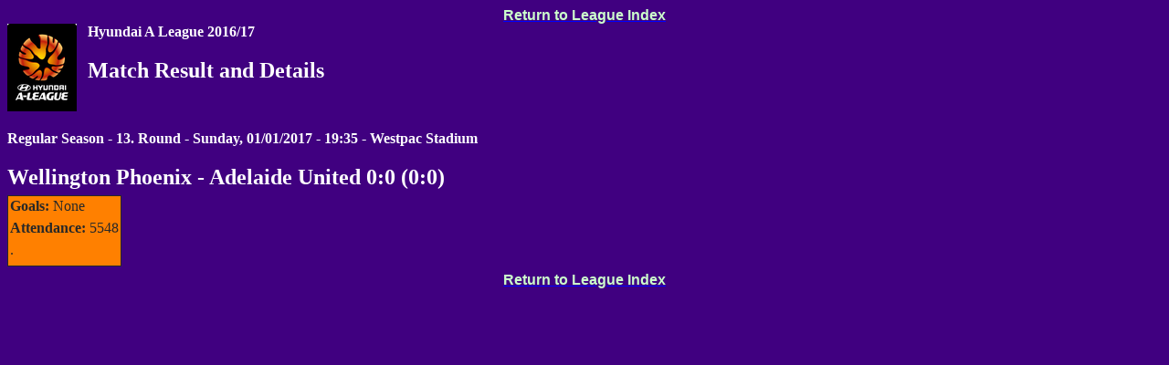

--- FILE ---
content_type: text/html
request_url: http://www.socceraust.co.uk/2016/ALGE/Aleague/report000063.html
body_size: 5233
content:
<!DOCTYPE HTML PUBLIC "-//W3C//DTD HTML 4.01 Transitional//EN">
<html><head>
<meta http-equiv="Content-Type" content="text/html; charset=ISO-8859-1">
<meta name="generator" content="Professional League 2006">
<title>Hyundai A League 2016/17 - Match Result and Details</title>
<link rel="stylesheet" type="text/css" href="styles.css">
<!DOCTYPE HTML PUBLIC "-//W3C//DTD HTML 4.01 Transitional//EN">
<html xmlns:o="urn:schemas-microsoft-com:office:office" xmlns:w="urn:schemas-microsoft-com:office:word" xmlns="http://www.w3.org/TR/REC-html40"><head>






<meta http-equiv="Content-Type" content="text/html; charset=windows-1252">
<meta name="ProgId" content="Word.Document">
<meta name="Generator" content="Microsoft Word 9">
<meta name="Originator" content="Microsoft Word 9">
<link rel="File-List" href="./index_files/filelist.xml"><title>Return to League Index</title><!--[if gte mso 9]><xml>
 <o:DocumentProperties>
  <o:Author>Morley</o:Author>
  <o:LastAuthor>Morley</o:LastAuthor>
  <o:Revision>8</o:Revision>
  <o:TotalTime>19</o:TotalTime>
  <o:Created>2009-05-12T07:28:00Z</o:Created>
  <o:LastSaved>2011-10-07T16:09:00Z</o:LastSaved>
  <o:Pages>1</o:Pages>
  <o:Words>7</o:Words>
  <o:Characters>44</o:Characters>
  <o:Lines>1</o:Lines>
  <o:Paragraphs>1</o:Paragraphs>
  <o:CharactersWithSpaces>54</o:CharactersWithSpaces>
  <o:Version>9.3821</o:Version>
 </o:DocumentProperties>
</xml><![endif]-->


<style>
<!--
 /* Style Definitions */
p.MsoNormal, li.MsoNormal, div.MsoNormal
	{mso-style-parent:"";
	margin:0cm;
	margin-bottom:.0001pt;
	mso-pagination:widow-orphan;
	font-size:12.0pt;
	font-family:"Times New Roman";
	mso-fareast-font-family:"Times New Roman";}
a:link, span.MsoHyperlink
	{color:blue;
	text-decoration:underline;
	text-underline:single;}
a:visited, span.MsoHyperlinkFollowed
	{color:purple;
	text-decoration:underline;
	text-underline:single;}
@page Section1
	{size:595.3pt 841.9pt;
	margin:72.0pt 90.0pt 72.0pt 90.0pt;
	mso-header-margin:35.4pt;
	mso-footer-margin:35.4pt;
	mso-paper-source:0;}
div.Section1
	{page:Section1;}
-->
</style></head><body style="" lang="EN-GB" link="blue" vlink="purple">

<div class="Section1">

  <p class="MsoNormal" style="text-align: center;" align="center"><b><span style="font-family: Arial; color: rgb(204, 255, 204);"><a href="algeindex.html"><span style="color: rgb(204, 255, 204);">Return 
    to League Index</span></a><o:p></o:p></span></b></p>

</div>

</body></html>
</head>
<body id="report000063" class="content" bgcolor=#400080>
<table class="header" border=0 cellpadding=0 cellspacing=0><tr valign=top><td>
<img src="images/algelogo_76_96.png" width=76 height=96></td><td>
<h4>Hyundai A League 2016/17</h4>
<h2>Match Result and Details</h2>
</td></tr></table>
<h4>Regular Season - 13. Round - Sunday, 01/01/2017 - 19:35 - Westpac Stadium</h4>
<h2>Wellington Phoenix - Adelaide United   0:0 (0:0)</h2>
<table cellspacing=0 border=0><tr>
<td class="textField">
<p class="textField"><b>Goals: </b>None</p>
<p class="textField"><b>Attendance: </b>5548 </p>
<p class="textField"></p>
<p class="textField">.</p>
</td></tr></table>
<!DOCTYPE HTML PUBLIC "-//W3C//DTD HTML 4.01 Transitional//EN">
<html xmlns:o="urn:schemas-microsoft-com:office:office" xmlns:w="urn:schemas-microsoft-com:office:word" xmlns="http://www.w3.org/TR/REC-html40"><head>






<meta http-equiv="Content-Type" content="text/html; charset=windows-1252">
<meta name="ProgId" content="Word.Document">
<meta name="Generator" content="Microsoft Word 9">
<meta name="Originator" content="Microsoft Word 9">
<link rel="File-List" href="./index_files/filelist.xml"><title>Return to League Index</title><!--[if gte mso 9]><xml>
 <o:DocumentProperties>
  <o:Author>Morley</o:Author>
  <o:LastAuthor>Morley</o:LastAuthor>
  <o:Revision>8</o:Revision>
  <o:TotalTime>19</o:TotalTime>
  <o:Created>2009-05-12T07:28:00Z</o:Created>
  <o:LastSaved>2011-10-07T16:09:00Z</o:LastSaved>
  <o:Pages>1</o:Pages>
  <o:Words>7</o:Words>
  <o:Characters>44</o:Characters>
  <o:Lines>1</o:Lines>
  <o:Paragraphs>1</o:Paragraphs>
  <o:CharactersWithSpaces>54</o:CharactersWithSpaces>
  <o:Version>9.3821</o:Version>
 </o:DocumentProperties>
</xml><![endif]-->


<style>
<!--
 /* Style Definitions */
p.MsoNormal, li.MsoNormal, div.MsoNormal
	{mso-style-parent:"";
	margin:0cm;
	margin-bottom:.0001pt;
	mso-pagination:widow-orphan;
	font-size:12.0pt;
	font-family:"Times New Roman";
	mso-fareast-font-family:"Times New Roman";}
a:link, span.MsoHyperlink
	{color:blue;
	text-decoration:underline;
	text-underline:single;}
a:visited, span.MsoHyperlinkFollowed
	{color:purple;
	text-decoration:underline;
	text-underline:single;}
@page Section1
	{size:595.3pt 841.9pt;
	margin:72.0pt 90.0pt 72.0pt 90.0pt;
	mso-header-margin:35.4pt;
	mso-footer-margin:35.4pt;
	mso-paper-source:0;}
div.Section1
	{page:Section1;}
-->
</style></head><body style="" lang="EN-GB" link="blue" vlink="purple">

<div class="Section1">

  <p class="MsoNormal" style="text-align: center;" align="center"><b><span style="font-family: Arial; color: rgb(204, 255, 204);"><a href="algeindex.html"><span style="color: rgb(204, 255, 204);">Return 
    to League Index</span></a><o:p></o:p></span></b></p>

</div>

</body></html>
</body></html>


--- FILE ---
content_type: text/css
request_url: http://www.socceraust.co.uk/2016/ALGE/Aleague/styles.css
body_size: 3430
content:
/* Document-wide definitions */
body {background-color:#400080}
body {font-family:Tahoma}
body.content {}
body.navigation {}

/* Common definitions for all elements */
#singleBorder {border-width:1px; border-style:solid; border-color:#282828}

/* Colors and frames for headlines and images */
h2, h3, h4 {color:#FFFFFF}
table, h2, h3, h4, img {margin-bottom:6px}
table img {margin-bottom:0px; border:0px}
table.header img {padding-right:12px}

/* definitions for "native" tables (i.e. lists) */
table.native {border-width:0px}
table.native tr.color0 {color:#000000; background-color:#400080}
table.native tr.color1 {color:#000000; background-color:#80FFFF}
table.native tr.color2 {color:#000000; background-color:#FFFF80}
table.native tr.color3 {color:#000000; background-color:#FFFF00}
table.native tr.color4 {color:#000000; background-color:#00FF80}
table.native tr.color5 {color:#000000; background-color:#FF0000}
table.native tr.color6 {color:#000000; background-color:#8BAFB1}
table.native tr.color7 {color:#000000; background-color:#5A989A}
table.native tr.color8 {color:#000000; background-color:#A7C0C2}
table.native tr.color9 {color:#000000; background-color:#76A8AA}
table.native tr.color10 {color:#000000; background-color:#429195}
table.native tr.separator {color:#FFFFFF; background-color:#400080} /* Intermediate headlines in result lists */
table.native tr.headFoot {color:#FFFF00; background-color:#282828}  /* Headers and footers in lists */
table.native td {padding:1px; padding-left:4px; padding-right:4px; border-style:solid; border-color:#000000; border-width:0px; border-bottom-width:1px}
table.native tr.separator td {border-bottom-width:0px}
table.native td.sepBar {border-right-width:1px}
table.native td.noValue {padding-left:0px; padding-right:0px}
table.native td.firstCol {border-left-width:1px}
table.native td.lastCol {border-right-width:1px}
table.native img.tableImage {padding-left:2px; padding-right:4px}
#firstRow {border-top-width:1px}
#lastRow {}
table.native th {border-width:1px; border-style:solid; border-color:#00FF00; padding-left:4px; padding-right:4px}

/* Text fields with or without background and border lines */
td.textField {color:#282828; background-color:#FF8000; padding:2px; border-style:solid; border-width:1px; border-color:#282828}
td.transparent {color:#FFFFFF; background-color:#400080; border-width:0px}
p.textField {margin-top:0px; margin-bottom:6px}

table.composedRow td {padding-left:4px; padding-right:4px}

/* Result matrix (is a single large HTML table) */
table.matrix {border-width:0px}
table.matrix td {color:#000000; border-style:solid; border-color:#000000; border-width:0px;}
table.matrix #colorFrame {color:#282828; background-color:#FFFF00}
table.matrix #colorTable {background-color:#00FF80; padding-left:3px; padding-right:3px}
table.matrix #colorTableSmall {background-color:#00FF80; padding-left:3px; padding-right:3px; font-size:80%}
table.matrix #colorTableNoValue {background-color:#00FF80; padding-left:0px; padding-right:0px}
table.matrix #colorTableSmallNoValue {background-color:#00FF80; font-size:80%; padding-left:0px; padding-right:0px}
table.matrix #color1 {background-color:#80FFFF; font-size:80%}
table.matrix #color2 {background-color:#FFFF80; font-size:80%}
table.matrix td.border_b {border-bottom-width:1px}
table.matrix td.border_br {border-bottom-width:1px; border-right-width:1px}
table.matrix td.border_r {border-right-width:1px}
